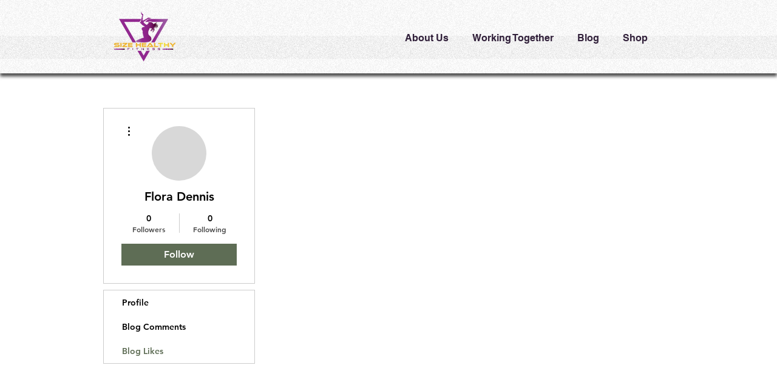

--- FILE ---
content_type: application/javascript
request_url: https://prism.app-us1.com/?a=25889700&u=https%3A%2F%2Fwww.sizehealthyfitness.com%2Fprofile%2Ffloralambert%2Fblog-likes
body_size: 117
content:
window.visitorGlobalObject=window.visitorGlobalObject||window.prismGlobalObject;window.visitorGlobalObject.setVisitorId('c6054183-3519-4329-85e7-2b22fd2377d1', '25889700');window.visitorGlobalObject.setWhitelistedServices('', '25889700');